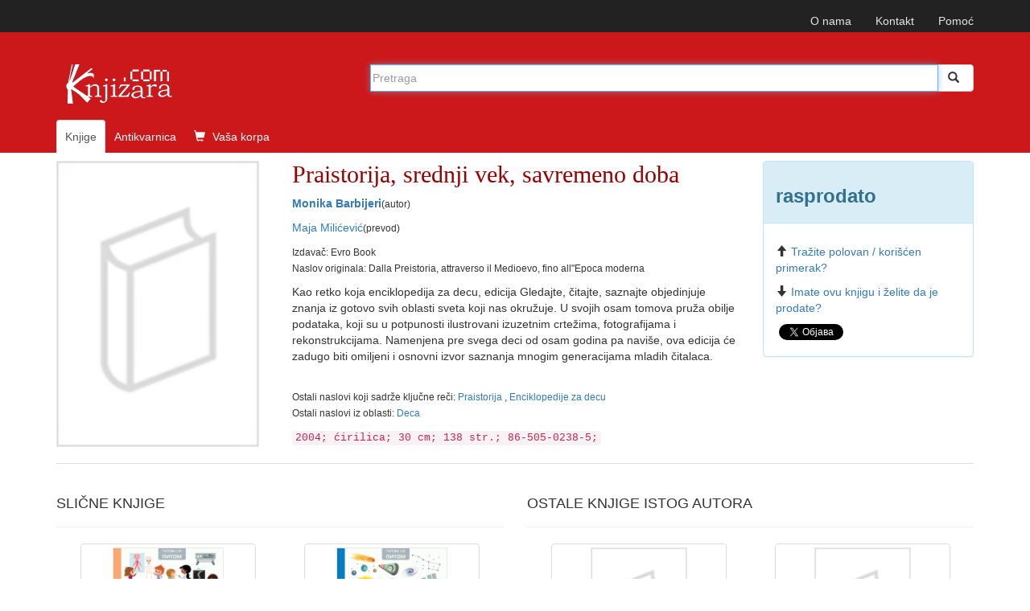

--- FILE ---
content_type: text/html; charset=UTF-8
request_url: https://www.knjizara.com/Praistorija-srednji-vek-savremeno-doba-Monika-Barbijeri-105832
body_size: 9256
content:
<!DOCTYPE html>
<html lang="sr">
<head>
    <meta charset="utf-8">
    <meta http-equiv="X-UA-Compatible" content="IE=edge">
    <meta name="viewport" content="width=device-width, initial-scale=1">
    <!-- 3 meta taga iznad *MORAJU* da ostanu prvi iza HEAD taga; sav ostali sadržaj *MORA* da ide iza ova tri META TAGA -->
    <title>Praistorija, srednji vek, savremeno doba : Monika Barbijeri</title>
    <meta name="description" content="Kao retko koja enciklopedija za decu, edicija Gledajte, čitajte, saznajte objedinjuje znanja iz gotovo svih oblasti sveta koji nas okružuje. U svoji ...">
    <meta name="keywords" content="Monika Barbijeri, Praistorija, srednji vek, savremeno doba, 86-505-0238-5,  Praistorija ,  Enciklopedije za decu , Deca knjiga, knjizara, antikvarnica, prodaja, strane knjige, naručivanje, ">
    <!-- FB, twitter -->
    <meta property="og:type" content="Website" />
    <meta property="og:site_name" content="Knjizara.com" />
    <meta property="og:url" content="https://www.knjizara.com/Praistorija-srednji-vek-savremeno-doba-Monika-Barbijeri-105832" />
    <meta property="og:title" content="Praistorija, srednji vek, savremeno doba : Monika Barbijeri" />
    <meta property="og:image" content="https://www.knjizara.com/slika/knjiga.jpg" />
    <meta property="og:image:width" content="250" />
    <meta property="og:image:height" content="354" />
    <meta property="og:description" content="Kao retko koja enciklopedija za decu, edicija Gledajte, čitajte, saznajte objedinjuje znanja iz gotovo svih oblasti sveta koji nas okružuje. U svoji ..." />
    <meta name="twitter:card" content="summary" />
    <meta name="twitter:site" content="@knjizaracom" />
    <meta name="twitter:image" content="https://www.knjizara.com/slika/knjiga.jpg" />
    <meta name="twitter:title" content="Praistorija, srednji vek, savremeno doba : Monika Barbijeri" />
    <link rel="shortcut icon" href="/img/favicon.ico">
    <link rel="icon" type="image/gif" href="/img/animated_favicon1.gif">
    <!-- Bootstrap -->
    <link rel="stylesheet" type="text/css" href="/css/plugins.css">
    <link rel="stylesheet" type="text/css" href="/css/custom.css">
    <link rel="stylesheet" href="https://maxcdn.bootstrapcdn.com/font-awesome/4.4.0/css/font-awesome.min.css">
    <!-- HTML5 shim and Respond.js for IE8 support of HTML5 elements and media queries -->
    <!-- WARNING: Respond.js doesn't work if you view the page via file:// -->
    <!--[if lt IE 9]>
    <script src="https://oss.maxcdn.com/html5shiv/3.7.2/html5shiv.min.js"></script>
    <script src="https://oss.maxcdn.com/respond/1.4.2/respond.min.js"></script>
    <![endif]-->
    <!-- jQuery (necessary for Bootstrap's JavaScript plugins) -->
    <!-- Include all compiled plugins (below), or include individual files as needed -->
    <script type="text/javascript" src="/js/plugins.js"></script>
    <script type="text/javascript" src="/js/custom.js"></script>
    <script src="https://www.google.com/recaptcha/api.js" async defer></script>
    <!-- Meta Pixel Code -->

    <script>

        !function(f,b,e,v,n,t,s)
        {if(f.fbq)return;n=f.fbq=function(){n.callMethod?
            n.callMethod.apply(n,arguments):n.queue.push(arguments)};
            if(!f._fbq)f._fbq=n;n.push=n;n.loaded=!0;n.version='2.0';
            n.queue=[];t=b.createElement(e);t.async=!0;
            t.src=v;s=b.getElementsByTagName(e)[0];
            s.parentNode.insertBefore(t,s)}(window, document,'script',
            'https://connect.facebook.net/en_US/fbevents.js');
        fbq('init', '723091786884836');
        fbq('track', 'PageView');
    </script>

    <noscript><img height="1" width="1" style="display:none"
                   src="https://www.facebook.com/tr?id=723091786884836&ev=PageView&noscript=1"
        /></noscript>

    <!-- End Meta Pixel Code -->
</head>
<body>
<!--<body>
-->
		


		<!-- Static navbar -->
		<nav class="navbar navbar-inverse navbar-static-top">
			<div class="container">


				<div id="navbar">
					<!-- Pomocni meni -->
					<ul class="nav navbar-nav navbar-right ">
						<li class="hidden-xs"><a href="/onama/">O nama</a></li>
						<li class="hidden-xs"><a href="mailto:info@knjizara.com">Kontakt</a></li>
						<li class="hidden-xs"><a href="/pomoc/">Pomoć</a></li>
						<li class="visible-xs"><a href="/korpa/"><span class="glyphicon glyphicon-shopping-cart icon-white"></span> Vaša korpa <span class="korpa-sta-ima" style="text-transform: lowercase; font-weight: lighter;"> </span></a></li>
					</ul>
				</div>


			</div>
		</nav>
				<!-- Header, logo, search -->
		<div class="jumbotron">

			<div class="container">


				<div class="row">
					<div class="col-xs-4 col-sm-4 col-md-4  hidden-xs">
						<span class="logo-knjizara"><img style="margin:0 10px 20px 0;" src="/images/red_logo.png" alt="knjizara.com" title="knjizara.com" /></span>
					</div>
					<div class="visible-xs col-xs-4">
						<img class="logo2" style="margin:0 10px 20px 0;" src="/images/logo-mali-beli-transparencija.png" alt="knjizara.com" title="knjizara.com" />
					</div>
										<div class="col-xs-8 col-md-8">
						<div style="display: none;" id="suggestions" class="suggestionsBox holder round-bottom border-regular">
							<div id="suggestionsList" class="suggestionList"> &nbsp; </div>
						</div>




						<form id="search" method="post" name="forma" action="/knjige/pretraga/" onsubmit="resubmit('knjige')">


						<div class="input-group">

								<input type="hidden" name="strana" value="knjige">
								<input type="hidden" id="pretraga-id">
								<input placeholder="Pretraga" type="text"  class="form-control" id="pretraga-input"  onkeyup="handleEvent(event, this.value);"  onblur="fade();" name="x_trazi" value="" autocomplete="off">
								<span class="input-group-btn"><button id="trazi" class="btn btn-default" type="submit"><span class="glyphicon glyphicon glyphicon-search"></span></button>
								</span>
						</div><!-- /input-group -->
						</form>

					</div>
									</div><!-- Row kraj -->

				<div class="row">
					<div class="col-md-8 col-xs-12">
						<ul class="nav nav-tabs naslovna-meni">
							<li class="active"><a href="/">Knjige</a></li>
							<!--<li><a href="/strane-knjige/">Strane knjige</a></li>-->
							<li><a href="/antikvarnica/">Antikvarnica</a></li>
							<li   class="hidden-xs"><a href="/korpa/"><span class="glyphicon glyphicon-shopping-cart icon-white"></span> Vaša korpa <span class="korpa-sta-ima" style="text-transform: lowercase; font-weight: lighter;"> </span></a></li>
						</ul>

					</div>
				</div><!-- Row kraj -->

			</div><!-- Container kraj -->


		</div><!-- Jumbotron kraj -->




<div id="fb-root"></div>
<script>(function(d, s, id) {
		var js, fjs = d.getElementsByTagName(s)[0];
		if (d.getElementById(id)) return;
		js = d.createElement(s); js.id = id;
		js.src = "//connect.facebook.net/en_US/sdk.js#xfbml=1&version=v2.4";
		fjs.parentNode.insertBefore(js, fjs);
	}(document, 'script', 'facebook-jssdk'));</script>

<!-- PRIKAZ KNJIGE -->
<!--modal U KORPU -mora da ima ispod buttona holder za modal -->
<div class="modal fade" id="myModa30" tabindex="-1" role="dialog" aria-labelledby="myModalLabel" aria-hidden="true">
</div>
<!--kraj modal U KORPU -->
<!--kupi telefonom modal-->
<div class="modal fade" id="myModa20" tabindex="-1" role="dialog" aria-labelledby="myModalLabel" aria-hidden="true">
	<div class="modal-dialog">
		<div class="modal-content">
			<div class="modal-header">
				<button type="button" class="close" data-dismiss="modal" aria-label="Close"><span aria-hidden="true">&times;</span></button>
				<div class="h4 modal-title" id="myModalLabel"> KUPOVINA PREKO TELEFONA</div>
			</div>
			<div class="modal-body">
				<ol>
					<li>Neophodno je da imate email adresu!
					<li>Pozovite broj 011/2630-102 ili skype:aleksandar.drakulic (radnim danima od 08-16 časova)</li>
					<li>Kažite koje knjige želite da kupite.</li>
					<li>Operater će sa Vama proći proceduru kupovine i na Vaš e-mail poslati sliku popunjene uplatnice prema kojoj možete izvršiti uplatu ili predračun za knjige koje želite da kupite i poslati na Vašu e-mail adresu.</li>
					<li>Kada izvršite uplatu prema uputstvu za plaćanje iz email-a obavestićemo vas da je uplata prispela. Od tog trenutka vrši se priprema vaše pošiljke koja će vam biti poslata u navedenom roku (informacije o vremenu pripreme i slanja možete dobiti od našeg operatera). Celokupan iznos se plaća unapred, a prilikom preuzimanja narudžbine ne plaćate ništa.</li>
				</ol>


			</div>
			<div class="modal-footer">
				<button type="button" class="btn btn-default" data-dismiss="modal">Zatvori</button></div>
		</div>
	</div>
</div>
<!--Kraj kupi telefonom modal-->
<div class="container">
	<div class="row hidden-xs">

		<!--  PRIKAZ NA SVIM UREĐAJIMA OSIM TELEFONA -->

		<!--  BOX 1 -->
		<div class="col-lg-3 col-sm-4 col-md-3">
			<img src="/slika/knjiga.jpg" alt="Praistorija, srednji vek, savremeno doba" title="Praistorija, srednji vek, savremeno doba">
		</div>
		<!--  BOX 1 KRAJ -->
		<!--  BOX 2 -->
		<div class="col-lg-6 col-sm-5 col-md-6 naslov-knjiga">
			<h1 class="naslov-knjiga">Praistorija, srednji vek, savremeno doba</h1>
            <div class="h3 podnaslov-knjiga"></div>
			<p><strong><A HREF="/Monika-Barbijeri-o23437">Monika Barbijeri</A></strong><small>(autor)</small></p>			<p><A HREF="/Maja-Milicevic-o16180">Maja Milićević</A><small>(prevod)</small></p>			<p><small>Izdavač: Evro Book<br> Naslov originala: Dalla Preistoria, attraverso il Medioevo, fino all&quot;Epoca moderna</small></p>
							<p>Kao retko koja enciklopedija za decu, edicija Gledajte, čitajte, saznajte objedinjuje znanja iz gotovo svih oblasti sveta koji nas okružuje. U svojih osam tomova pruža obilje podataka, koji su u potpunosti ilustrovani izuzetnim crtežima, fotografijama i rekonstrukcijama. Namenjena pre svega deci od osam godina pa naviše, ova edicija će zadugo biti omiljeni i osnovni izvor saznanja mnogim generacijama mladih čitalaca.</p>
			<br>
			<p>
				<small>
					Ostali naslovi koji sadrže ključne reči:  <a href="/Praistorija-kljucnarec60848" >Praistorija </a>,  <a href="/Enciklopedije-za-decu-kljucnarec60849" >Enciklopedije za decu </a><br>Ostali naslovi iz oblasti: <a href="/Deca-k34" >Deca </a>				</small>
			</p>

			<code>
				2004; ćirilica; 30 cm; 138 str.; 86-505-0238-5; 			</code>
		</div>
		<!--  BOX 2 KRAJ -->

		
		<!--  BOX 3 -->
		<div class="col-lg-3 col-sm-3 col-md-3">
			<div class="panel panel-info">
				<div class="panel-heading"><h2 class="knjiga_cena">rasprodato</h2></div>
				<div class="panel-body">
					<p>
																	</p>
					<!--button U KORPU -->
					
					<p><span class="glyphicon glyphicon-arrow-up icon-orange"></span><a href="/trazim/Monika/Barbijeri/0/Praistorija%2C+srednji+vek%2C+savremeno+doba">Tražite polovan / korišćen primerak?</a></p>
					<p><span class="glyphicon glyphicon-arrow-down icon-green"></span><a href="/nudim/Monika/Barbijeri/0/Praistorija%2C+srednji+vek%2C+savremeno+doba">Imate ovu knjigu i želite da je prodate?</a></p>
					<!--facebook share-->
					<div class="fb-share-button" data-href="http://www.knjizara.com/Praistorija-srednji-vek-savremeno-doba-Monika-Barbijeri-105832" data-layout="button"></div>
					<!--end facebook share-->
					<!--twitter share-->
					<a href="https://twitter.com/share" class="twitter-share-button" data-count="none">Tweet</a>
					<script>!function(d,s,id){var js,fjs=d.getElementsByTagName(s)[0],p=/^http:/.test(d.location)?'http':'https';if(!d.getElementById(id)){js=d.createElement(s);js.id=id;js.src=p+'://platform.twitter.com/widgets.js';fjs.parentNode.insertBefore(js,fjs);}}(document, 'script', 'twitter-wjs');</script>
					<!--end twitter share-->

				</div>
			</div>
		</div>
		<!--  BOX 3 KRAJ -->
	</div>




	<!--  PRIKAZ NA TELEFONU -->
	<div class="row visible-xs">
		<!--  BOX 1 -->

		<div class="col-xs-12 naslov-knjiga">
			<div class="h3 naslov-knjiga">Praistorija, srednji vek, savremeno doba</div>
			<div class="h5 podnaslov-knjiga"></div>
			<p><strong><A HREF="/Monika-Barbijeri-o23437">Monika Barbijeri</A></strong> <small>(autor)</small></p>
		</div>

		<!--  BOX 1 KRAJ -->

		<!--  BOX 2 -->
		<div class="col-xs-2">
		</div>
		<div class="col-xs-7  ">
			<img src="/slika/knjiga.jpg" alt="Praistorija, srednji vek, savremeno doba" title="Praistorija, srednji vek, savremeno doba">
			<div class="h3"> rasprodato</div>
			<div class="h4"><del></del></div>
					</div>
		<div class="col-xs-3">
		</div>
		<div class="col-xs-12">
						<p>Kao retko koja enciklopedija za decu, edicija Gledajte, čitajte, saznajte objedinjuje znanja iz gotovo svih oblasti sveta koji nas okružuje. U svojih osam tomova pruža obilje podataka, koji su u potpunosti ilustrovani izuzetnim crtežima, fotografijama i rekonstrukcijama. Namenjena pre svega deci od osam godina pa naviše, ova edicija će zadugo biti omiljeni i osnovni izvor saznanja mnogim generacijama mladih čitalaca.</p>
			<p>
				<small>
					Ostali naslovi koji sadrže ključne reči:  <a href="/Praistorija-kljucnarec60848" >Praistorija </a>,  <a href="/Enciklopedije-za-decu-kljucnarec60849" >Enciklopedije za decu </a><br>Ostali naslovi iz oblasti: <a href="/Deca-k34" >Deca </a>				</small>
			</p>
			<code>Izdavač: Evro Book; 2004; ćirilica; 30 cm; 138 str.; 86-505-0238-5; </code>
		</div>

		<!--  BOX 2 KRAJ -->

	</div>


</div> <!--  PRIKAZ KNJIGE KRAJ -->
<br>




<!--  TABOVI -->
<div class="container hidden-xs">
	<div role="tabpanel" id="tabovi">

		<div><!-- TABOVI -->

			<!-- Nav tabs -->
			<ul class="nav nav-tabs" role="tablist">
							</ul>

			<!-- Tab panes -->
			<div class="tab-content">
							</div>

		</div>

	</div>
</div>
<!--  TABOVI KRAJ-->


<!--  SLAJDERI I TOP LISTA -->

<div class="container"><!--  KONTERJNER ZA SVA TRI DIVa - SLAJDER 1, SLAJER 2, TOP LISTA -->
	<div class="row"><!--  ROW ZA SVA TRI DIVa - SLAJDER 1, SLAJER 2, TOP LISTA -->

		<!--owl slider SLICNE-->
		<div class="col-xs-12 col-sm-6 ">

			<div class="page-header">
				<div class="h3 title">SLIČNE KNJIGE</div>
			</div>
			<div id="owl-demo2" class="owl-carousel">


				
		<!-- jedna knjiga -->
		<div class="item col-xs-12">
			<div class="fff">
				<div class="col-xs-6 col-md-12 col-sm-12 col-lg-12">
					<div class="thumbnail">
						<a href="/Ljudsko-telo-Stefani-Ledi-163084"><img alt="Ljudsko telo"  title="Ljudsko telo" src="/slika/Ljudsko-telo-84246.jpg" class="slider-img"></a></div>
					<!--button U KORPU -->
					<button type="button" class="btn btn-primary" onclick="javascript: dodaj_u_korpu('163084')"><span class="glyphicon glyphicon-shopping-cart icon-white"></span> U korpu</button>
					<!-- kraj button U KORPU -->
				</div>
				<div class="caption col-xs-6 col-md-12 col-sm-12 col-lg-12">

					<p><div class="h4 naslovi"><a href="/Ljudsko-telo-Stefani-Ledi-163084">Ljudsko telo</a></div></p>
					<p><A HREF="/Stefani-Ledi-o52658">Stefani Ledi</A></p>
					<p>1090  din</p>
								<p><del>1090  din</del></p>
				</div>
			</div>
		</div>
		<!-- jedna knjiga kraj-->
		<!-- jedna knjiga -->
		<div class="item col-xs-12">
			<div class="fff">
				<div class="col-xs-6 col-md-12 col-sm-12 col-lg-12">
					<div class="thumbnail">
						<a href="/Nebo-i-svemir-Virzini-Lubije-163085"><img alt="Nebo i svemir"  title="Nebo i svemir" src="/slika/Nebo-i-svemir-84247.jpg" class="slider-img"></a></div>
					<!--button U KORPU -->
					<button type="button" class="btn btn-primary" onclick="javascript: dodaj_u_korpu('163085')"><span class="glyphicon glyphicon-shopping-cart icon-white"></span> U korpu</button>
					<!-- kraj button U KORPU -->
				</div>
				<div class="caption col-xs-6 col-md-12 col-sm-12 col-lg-12">

					<p><div class="h4 naslovi"><a href="/Nebo-i-svemir-Virzini-Lubije-163085">Nebo i svemir</a></div></p>
					<p><A HREF="/Virzini-Lubije-o52659">Viržini Lubije</A></p>
					<p>1390  din</p>
								<p><del>1390  din</del></p>
				</div>
			</div>
		</div>
		<!-- jedna knjiga kraj-->
		<!-- jedna knjiga -->
		<div class="item col-xs-12">
			<div class="fff">
				<div class="col-xs-6 col-md-12 col-sm-12 col-lg-12">
					<div class="thumbnail">
						<a href="/Koliko-pega-ima-gepard-Stiv-Martin-161568"><img alt="Koliko pega ima gepard?"  title="Koliko pega ima gepard?" src="/slika/Koliko-pega-ima-gepard-83596.jpg" class="slider-img"></a></div>
				</div>
				<div class="caption col-xs-6 col-md-12 col-sm-12 col-lg-12">

					<p><div class="h4 naslovi"><a href="/Koliko-pega-ima-gepard-Stiv-Martin-161568">Koliko pega ima gepard?</a></div></p>
					<p><A HREF="/Stiv-Martin-o9282">Stiv Martin</A></p>
					<p>Nema na stanju</p>
								<p><del></del></p>
				</div>
			</div>
		</div>
		<!-- jedna knjiga kraj-->
		<!-- jedna knjiga -->
		<div class="item col-xs-12">
			<div class="fff">
				<div class="col-xs-6 col-md-12 col-sm-12 col-lg-12">
					<div class="thumbnail">
						<a href="/Decja-enciklopedija-Svemir-Sara-Krudos-165996"><img alt="Dečja enciklopedija: Svemir"  title="Dečja enciklopedija: Svemir" src="/slika/Decja-enciklopedija-Svemir-88726.jpg" class="slider-img"></a></div>
				</div>
				<div class="caption col-xs-6 col-md-12 col-sm-12 col-lg-12">

					<p><div class="h4 naslovi"><a href="/Decja-enciklopedija-Svemir-Sara-Krudos-165996">Dečja enciklopedija: Svemir</a></div></p>
					<p><A HREF="/Sara-Krudos-o53757">Sara Krudos</A></p>
					<p>Nema na stanju</p>
								<p><del></del></p>
				</div>
			</div>
		</div>
		<!-- jedna knjiga kraj-->
		<!-- jedna knjiga -->
		<div class="item col-xs-12">
			<div class="fff">
				<div class="col-xs-6 col-md-12 col-sm-12 col-lg-12">
					<div class="thumbnail">
						<a href="/Knjiga-prijateljstva-Amir-Purpezesk-165997"><img alt="Knjiga prijateljstva"  title="Knjiga prijateljstva" src="/slika/Knjiga-prijateljstva-88176.jpg" class="slider-img"></a></div>
					<!--button U KORPU -->
					<button type="button" class="btn btn-primary" onclick="javascript: dodaj_u_korpu('165997')"><span class="glyphicon glyphicon-shopping-cart icon-white"></span> U korpu</button>
					<!-- kraj button U KORPU -->
				</div>
				<div class="caption col-xs-6 col-md-12 col-sm-12 col-lg-12">

					<p><div class="h4 naslovi"><a href="/Knjiga-prijateljstva-Amir-Purpezesk-165997">Knjiga prijateljstva</a></div></p>
					<p><A HREF="/Amir-Purpezesk-o53758">Amir Purpezešk</A></p>
					<p>900  din</p>
								<p><del>1000  din</del></p>
				</div>
			</div>
		</div>
		<!-- jedna knjiga kraj-->
		<!-- jedna knjiga -->
		<div class="item col-xs-12">
			<div class="fff">
				<div class="col-xs-6 col-md-12 col-sm-12 col-lg-12">
					<div class="thumbnail">
						<a href="/Britanika-Enciklopedija-infografika-171714"><img alt="Britanika: Enciklopedija infografika"  title="Britanika: Enciklopedija infografika" src="/slika/Britanika-Enciklopedija-infografika-94564.jpg" class="slider-img"></a></div>
				</div>
				<div class="caption col-xs-6 col-md-12 col-sm-12 col-lg-12">

					<p><div class="h4 naslovi"><a href="/Britanika-Enciklopedija-infografika-171714">Britanika: Enciklopedija infografika</a></div></p>
					<p></p>
					<p>Nema na stanju</p>
								<p><del></del></p>
				</div>
			</div>
		</div>
		<!-- jedna knjiga kraj-->
		<!-- jedna knjiga -->
		<div class="item col-xs-12">
			<div class="fff">
				<div class="col-xs-6 col-md-12 col-sm-12 col-lg-12">
					<div class="thumbnail">
						<a href="/Da-li-su-pecinski-ljudi-prali-zube-En-Runi-Luk-Segen-Magi-165435"><img alt="Da li su pećinski ljudi prali zube?"  title="Da li su pećinski ljudi prali zube?" src="/slika/Da-li-su-pecinski-ljudi-prali-zube-89404.jpg" class="slider-img"></a></div>
					<!--button U KORPU -->
					<button type="button" class="btn btn-primary" onclick="javascript: dodaj_u_korpu('165435')"><span class="glyphicon glyphicon-shopping-cart icon-white"></span> U korpu</button>
					<!-- kraj button U KORPU -->
				</div>
				<div class="caption col-xs-6 col-md-12 col-sm-12 col-lg-12">

					<p><div class="h4 naslovi"><a href="/Da-li-su-pecinski-ljudi-prali-zube-En-Runi-Luk-Segen-Magi-165435">Da li su pećinski ljudi prali zube?</a></div></p>
					<p><A HREF="/En-Runi-o53540">En Runi</A>, <A HREF="/Luk-Segen-Magi-o53541">Luk Segen - Magi</A></p>
					<p>690  din</p>
								<p><del>690  din</del></p>
				</div>
			</div>
		</div>
		<!-- jedna knjiga kraj-->
		<!-- jedna knjiga -->
		<div class="item col-xs-12">
			<div class="fff">
				<div class="col-xs-6 col-md-12 col-sm-12 col-lg-12">
					<div class="thumbnail">
						<a href="/Slikovna-enciklopedija-Priroda-Mari-Kristin-Lemajer-Emili-Bomon-166021"><img alt="Slikovna enciklopedija. Priroda"  title="Slikovna enciklopedija. Priroda" src="/slika/Slikovna-enciklopedija-Priroda-87847.jpg" class="slider-img"></a></div>
				</div>
				<div class="caption col-xs-6 col-md-12 col-sm-12 col-lg-12">

					<p><div class="h4 naslovi"><a href="/Slikovna-enciklopedija-Priroda-Mari-Kristin-Lemajer-Emili-Bomon-166021">Slikovna enciklopedija. Priroda</a></div></p>
					<p><A HREF="/Mari-Kristin-Lemajer-o15026">Mari-Kristin Lemajer</A>, <A HREF="/Emili-Bomon-o15883">Emili Bomon</A></p>
					<p>Nema na stanju</p>
								<p><del></del></p>
				</div>
			</div>
		</div>
		<!-- jedna knjiga kraj-->
		<!-- jedna knjiga -->
		<div class="item col-xs-12">
			<div class="fff">
				<div class="col-xs-6 col-md-12 col-sm-12 col-lg-12">
					<div class="thumbnail">
						<a href="/Slikovna-enciklopedija-Kako-je-to-moguce-164363"><img alt="Slikovna enciklopedija: Kako je to moguće?"  title="Slikovna enciklopedija: Kako je to moguće?" src="/slika/Slikovna-enciklopedija-Kako-je-to-moguce-86076.jpg" class="slider-img"></a></div>
				</div>
				<div class="caption col-xs-6 col-md-12 col-sm-12 col-lg-12">

					<p><div class="h4 naslovi"><a href="/Slikovna-enciklopedija-Kako-je-to-moguce-164363">Slikovna enciklopedija: Kako je to moguće?</a></div></p>
					<p></p>
					<p>Nema na stanju</p>
								<p><del></del></p>
				</div>
			</div>
		</div>
		<!-- jedna knjiga kraj-->
		<!-- jedna knjiga -->
		<div class="item col-xs-12">
			<div class="fff">
				<div class="col-xs-6 col-md-12 col-sm-12 col-lg-12">
					<div class="thumbnail">
						<a href="/Enciklopedija-svakodnevnih-stvari-Stepanka-Sekaninova-165742"><img alt="Enciklopedija svakodnevnih stvari"  title="Enciklopedija svakodnevnih stvari" src="/slika/Enciklopedija-svakodnevnih-stvari-87573.jpg" class="slider-img"></a></div>
					<!--button U KORPU -->
					<button type="button" class="btn btn-primary" onclick="javascript: dodaj_u_korpu('165742')"><span class="glyphicon glyphicon-shopping-cart icon-white"></span> U korpu</button>
					<!-- kraj button U KORPU -->
				</div>
				<div class="caption col-xs-6 col-md-12 col-sm-12 col-lg-12">

					<p><div class="h4 naslovi"><a href="/Enciklopedija-svakodnevnih-stvari-Stepanka-Sekaninova-165742">Enciklopedija svakodnevnih stvari</a></div></p>
					<p><A HREF="/Stepanka-Sekaninova-o51927">Štepanka Sekaninova</A></p>
					<p>1259  din</p>
								<p><del>1399  din</del></p>
				</div>
			</div>
		</div>
		<!-- jedna knjiga kraj-->
		<!-- jedna knjiga -->
		<div class="item col-xs-12">
			<div class="fff">
				<div class="col-xs-6 col-md-12 col-sm-12 col-lg-12">
					<div class="thumbnail">
						<a href="/Sapijens-razgovara-sa-neandertalcem-Huan-Hoze-Miljas-Huan-Luis-Arsuaga-162417"><img alt="Sapijens razgovara sa neandertalcem"  title="Sapijens razgovara sa neandertalcem" src="/slika/Sapijens-razgovara-sa-neandertalcem-83672.jpg" class="slider-img"></a></div>
					<!--button U KORPU -->
					<button type="button" class="btn btn-primary" onclick="javascript: dodaj_u_korpu('162417')"><span class="glyphicon glyphicon-shopping-cart icon-white"></span> U korpu</button>
					<!-- kraj button U KORPU -->
				</div>
				<div class="caption col-xs-6 col-md-12 col-sm-12 col-lg-12">

					<p><div class="h4 naslovi"><a href="/Sapijens-razgovara-sa-neandertalcem-Huan-Hoze-Miljas-Huan-Luis-Arsuaga-162417">Sapijens razgovara sa neandertalcem</a></div></p>
					<p><A HREF="/Huan-Hoze-Miljas-o30198">Huan Hoze Miljas</A>, <A HREF="/Huan-Luis-Arsuaga-o52336">Huan Luis Arsuaga</A></p>
					<p>629  din</p>
								<p><del>699  din</del></p>
				</div>
			</div>
		</div>
		<!-- jedna knjiga kraj-->
		<!-- jedna knjiga -->
		<div class="item col-xs-12">
			<div class="fff">
				<div class="col-xs-6 col-md-12 col-sm-12 col-lg-12">
					<div class="thumbnail">
						<a href="/Moja-prva-slikovna-enciklopedija-Svemir-Lorin-Buisu-170835"><img alt="Moja prva slikovna enciklopedija - Svemir"  title="Moja prva slikovna enciklopedija - Svemir" src="/slika/Moja-prva-slikovna-enciklopedija-Svemir-93604.jpg" class="slider-img"></a></div>
				</div>
				<div class="caption col-xs-6 col-md-12 col-sm-12 col-lg-12">

					<p><div class="h4 naslovi"><a href="/Moja-prva-slikovna-enciklopedija-Svemir-Lorin-Buisu-170835">Moja prva slikovna enciklopedija - Svemir</a></div></p>
					<p><A HREF="/Lorin-Buisu-o55789">Lorin Buisu</A></p>
					<p>Nema na stanju</p>
								<p><del></del></p>
				</div>
			</div>
		</div>
		<!-- jedna knjiga kraj-->
		<!-- jedna knjiga -->
		<div class="item col-xs-12">
			<div class="fff">
				<div class="col-xs-6 col-md-12 col-sm-12 col-lg-12">
					<div class="thumbnail">
						<a href="/Britanika-nova-enciklopedija-za-decu-170115"><img alt="Britanika - nova enciklopedija za decu"  title="Britanika - nova enciklopedija za decu" src="/slika/Britanika-nova-enciklopedija-za-decu-92858.jpg" class="slider-img"></a></div>
				</div>
				<div class="caption col-xs-6 col-md-12 col-sm-12 col-lg-12">

					<p><div class="h4 naslovi"><a href="/Britanika-nova-enciklopedija-za-decu-170115">Britanika - nova enciklopedija za decu</a></div></p>
					<p></p>
					<p>Nema na stanju</p>
								<p><del></del></p>
				</div>
			</div>
		</div>
		<!-- jedna knjiga kraj-->
		<!-- jedna knjiga -->
		<div class="item col-xs-12">
			<div class="fff">
				<div class="col-xs-6 col-md-12 col-sm-12 col-lg-12">
					<div class="thumbnail">
						<a href="/Mapamundi-sve-sto-mozemo-da-saznamo-iz-karte-sveta-Rakel-Martin-168559"><img alt="Mapamundi - sve sto možemo da saznamo iz karte sveta"  title="Mapamundi - sve sto možemo da saznamo iz karte sveta" src="/slika/Mapamundi-sve-sto-mozemo-da-saznamo-iz-karte-sveta-91088.jpg" class="slider-img"></a></div>
					<!--button U KORPU -->
					<button type="button" class="btn btn-primary" onclick="javascript: dodaj_u_korpu('168559')"><span class="glyphicon glyphicon-shopping-cart icon-white"></span> U korpu</button>
					<!-- kraj button U KORPU -->
				</div>
				<div class="caption col-xs-6 col-md-12 col-sm-12 col-lg-12">

					<p><div class="h4 naslovi"><a href="/Mapamundi-sve-sto-mozemo-da-saznamo-iz-karte-sveta-Rakel-Martin-168559">Mapamundi - sve sto možemo da saznamo iz karte sveta</a></div></p>
					<p><A HREF="/Rakel-Martin-o54899">Rakel Martin</A></p>
					<p>1990  din</p>
								<p><del>1990  din</del></p>
				</div>
			</div>
		</div>
		<!-- jedna knjiga kraj-->
		<!-- jedna knjiga -->
		<div class="item col-xs-12">
			<div class="fff">
				<div class="col-xs-6 col-md-12 col-sm-12 col-lg-12">
					<div class="thumbnail">
						<a href="/Larousse-500-pitanja-i-odgovora-grupa-autora-168388"><img alt="Larousse 500 pitanja i odgovora"  title="Larousse 500 pitanja i odgovora" src="/slika/Larousse-500-pitanja-i-odgovora-90865.jpg" class="slider-img"></a></div>
				</div>
				<div class="caption col-xs-6 col-md-12 col-sm-12 col-lg-12">

					<p><div class="h4 naslovi"><a href="/Larousse-500-pitanja-i-odgovora-grupa-autora-168388">Larousse 500 pitanja i odgovora</a></div></p>
					<p><A HREF="/grupa-autora-o56">grupa autora</A></p>
					<p>Nema na stanju</p>
								<p><del></del></p>
				</div>
			</div>
		</div>
		<!-- jedna knjiga kraj-->
		<!-- jedna knjiga -->
		<div class="item col-xs-12">
			<div class="fff">
				<div class="col-xs-6 col-md-12 col-sm-12 col-lg-12">
					<div class="thumbnail">
						<a href="/Ko-smo-i-kako-smo-ovde-stigli-Dejvid-Rajh-161068"><img alt="Ko smo i kako smo ovde stigli"  title="Ko smo i kako smo ovde stigli" src="/slika/Ko-smo-i-kako-smo-ovde-stigli-81879.jpg" class="slider-img"></a></div>
					<!--button U KORPU -->
					<button type="button" class="btn btn-primary" onclick="javascript: dodaj_u_korpu('161068')"><span class="glyphicon glyphicon-shopping-cart icon-white"></span> U korpu</button>
					<!-- kraj button U KORPU -->
				</div>
				<div class="caption col-xs-6 col-md-12 col-sm-12 col-lg-12">

					<p><div class="h4 naslovi"><a href="/Ko-smo-i-kako-smo-ovde-stigli-Dejvid-Rajh-161068">Ko smo i kako smo ovde stigli</a></div></p>
					<p><A HREF="/Dejvid-Rajh-o51793">Dejvid Rajh</A></p>
					<p>2475  din</p>
								<p><del>2750  din</del></p>
				</div>
			</div>
		</div>
		<!-- jedna knjiga kraj-->
		<!-- jedna knjiga -->
		<div class="item col-xs-12">
			<div class="fff">
				<div class="col-xs-6 col-md-12 col-sm-12 col-lg-12">
					<div class="thumbnail">
						<a href="/Opsta-enciklopedija-postanite-genije-Klajv-Giford-Piter-Krisp-Andrea-Mils-161700"><img alt="Opšta enciklopedija : postanite genije!"  title="Opšta enciklopedija : postanite genije!" src="/slika/Opsta-enciklopedija-postanite-genije-82615.jpg" class="slider-img"></a></div>
				</div>
				<div class="caption col-xs-6 col-md-12 col-sm-12 col-lg-12">

					<p><div class="h4 naslovi"><a href="/Opsta-enciklopedija-postanite-genije-Klajv-Giford-Piter-Krisp-Andrea-Mils-161700">Opšta enciklopedija : postanite genije!</a></div></p>
					<p><A HREF="/Klajv-Giford-o21073">Klajv Giford</A>, <A HREF="/Piter-Krisp-o32164">Piter Krisp</A>, <A HREF="/Andrea-Mils-o44638">Andrea Mils</A></p>
					<p>Nema na stanju</p>
								<p><del></del></p>
				</div>
			</div>
		</div>
		<!-- jedna knjiga kraj-->
		<!-- jedna knjiga -->
		<div class="item col-xs-12">
			<div class="fff">
				<div class="col-xs-6 col-md-12 col-sm-12 col-lg-12">
					<div class="thumbnail">
						<a href="/Slikovna-enciklopedija-Mitologija-Emili-Bomon-Zak-Delaros-171625"><img alt="Slikovna enciklopedija: Mitologija"  title="Slikovna enciklopedija: Mitologija" src="/slika/Slikovna-enciklopedija-Mitologija-94459.jpg" class="slider-img"></a></div>
				</div>
				<div class="caption col-xs-6 col-md-12 col-sm-12 col-lg-12">

					<p><div class="h4 naslovi"><a href="/Slikovna-enciklopedija-Mitologija-Emili-Bomon-Zak-Delaros-171625">Slikovna enciklopedija: Mitologija</a></div></p>
					<p><A HREF="/Emili-Bomon-o15883">Emili Bomon</A>, <A HREF="/Zak-Delaros-o27031">Žak Delaroš</A></p>
					<p>Nema na stanju</p>
								<p><del></del></p>
				</div>
			</div>
		</div>
		<!-- jedna knjiga kraj-->
		<!-- jedna knjiga -->
		<div class="item col-xs-12">
			<div class="fff">
				<div class="col-xs-6 col-md-12 col-sm-12 col-lg-12">
					<div class="thumbnail">
						<a href="/Knjiga-o-svemu-grupa-autora-168573"><img alt="Knjiga o svemu"  title="Knjiga o svemu" src="/slika/Knjiga-o-svemu-91112.jpg" class="slider-img"></a></div>
				</div>
				<div class="caption col-xs-6 col-md-12 col-sm-12 col-lg-12">

					<p><div class="h4 naslovi"><a href="/Knjiga-o-svemu-grupa-autora-168573">Knjiga o svemu</a></div></p>
					<p><A HREF="/grupa-autora-o56">grupa autora</A></p>
					<p>Nema na stanju</p>
								<p><del></del></p>
				</div>
			</div>
		</div>
		<!-- jedna knjiga kraj-->
		<!-- jedna knjiga -->
		<div class="item col-xs-12">
			<div class="fff">
				<div class="col-xs-6 col-md-12 col-sm-12 col-lg-12">
					<div class="thumbnail">
						<a href="/Velika-enciklopedija-pitanja-i-odgovora-169141"><img alt="Velika enciklopedija pitanja i odgovora"  title="Velika enciklopedija pitanja i odgovora" src="/slika/Velika-enciklopedija-pitanja-i-odgovora-91793.jpg" class="slider-img"></a></div>
				</div>
				<div class="caption col-xs-6 col-md-12 col-sm-12 col-lg-12">

					<p><div class="h4 naslovi"><a href="/Velika-enciklopedija-pitanja-i-odgovora-169141">Velika enciklopedija pitanja i odgovora</a></div></p>
					<p></p>
					<p>Nema na stanju</p>
								<p><del></del></p>
				</div>
			</div>
		</div>
		<!-- jedna knjiga kraj-->			</div>
		</div>
		<!--  SLAJDER KRAJ -->

		<!--KRAJ owl slider SLICNE-->

	<!--owl slider OSTALE KNJIGE-->
	<div class="col-xs-12 col-sm-6 ">

			
		<div class="page-header">
			<div class="h3 title">OSTALE KNJIGE ISTOG AUTORA</div>
		</div>

		<div id="owl-demo3" class="owl-carousel">


				<div class="item col-xs-12">
							<div class="fff">
								<div class="col-xs-6 col-md-12 col-sm-12 col-lg-12">
								<div class="thumbnail"><a href="/Umetnost-muzika-zabava-Monika-Barbijeri-110042"><img alt="Umetnost, muzika, zabava"  title="Umetnost, muzika, zabava" src="/slika/knjiga.jpg" class="slider-img"></a></div>
								</div>
								<div class="caption col-xs-6 col-md-12 col-sm-12 col-lg-12">
	<p><div class="h4 naslovi"><a href="/Umetnost-muzika-zabava-Monika-Barbijeri-110042">Umetnost, muzika, zabava</a></div></p>
					<p><A HREF="/Monika-Barbijeri-o23437">Monika Barbijeri</A></p>
					<p>Nema na stanju</p>
					<p><del></del></p>


								</div>
                            </div>
                        </div>

				
				<div class="item col-xs-12">
							<div class="fff">
								<div class="col-xs-6 col-md-12 col-sm-12 col-lg-12">
								<div class="thumbnail"><a href="/Geografija-narodi-ekologija-Monika-Barbijeri-108781"><img alt="Geografija, narodi, ekologija"  title="Geografija, narodi, ekologija" src="/slika/knjiga.jpg" class="slider-img"></a></div>
								</div>
								<div class="caption col-xs-6 col-md-12 col-sm-12 col-lg-12">
	<p><div class="h4 naslovi"><a href="/Geografija-narodi-ekologija-Monika-Barbijeri-108781">Geografija, narodi, ekologija</a></div></p>
					<p><A HREF="/Monika-Barbijeri-o23437">Monika Barbijeri</A></p>
					<p>Nema na stanju</p>
					<p><del></del></p>


								</div>
                            </div>
                        </div>

				
				<div class="item col-xs-12">
							<div class="fff">
								<div class="col-xs-6 col-md-12 col-sm-12 col-lg-12">
								<div class="thumbnail"><a href="/Zivotinje-stanista-ponasanje-Monika-Barbijeri-107194"><img alt="Životinje, staništa, ponašanje"  title="Životinje, staništa, ponašanje" src="/slika/knjiga.jpg" class="slider-img"></a></div>
								</div>
								<div class="caption col-xs-6 col-md-12 col-sm-12 col-lg-12">
	<p><div class="h4 naslovi"><a href="/Zivotinje-stanista-ponasanje-Monika-Barbijeri-107194">Životinje, staništa, ponašanje</a></div></p>
					<p><A HREF="/Monika-Barbijeri-o23437">Monika Barbijeri</A></p>
					<p>Nema na stanju</p>
					<p><del></del></p>


								</div>
                            </div>
                        </div>

				
				<div class="item col-xs-12">
							<div class="fff">
								<div class="col-xs-6 col-md-12 col-sm-12 col-lg-12">
								<div class="thumbnail"><a href="/Vazduh-zemlja-voda-Monika-Barbijeri-102202"><img alt="Vazduh, zemlja, voda"  title="Vazduh, zemlja, voda" src="/slika/knjiga.jpg" class="slider-img"></a></div>
								</div>
								<div class="caption col-xs-6 col-md-12 col-sm-12 col-lg-12">
	<p><div class="h4 naslovi"><a href="/Vazduh-zemlja-voda-Monika-Barbijeri-102202">Vazduh, zemlja, voda</a></div></p>
					<p><A HREF="/Monika-Barbijeri-o23437">Monika Barbijeri</A></p>
					<p>Nema na stanju</p>
					<p><del></del></p>


								</div>
                            </div>
                        </div>

						</div>
	</div>


	<!--KRAJ owl slider OSTALE KNIGE-->



</div> <!-- KRAJ ROW -->

</div><!-- /.container KRAJ -->
		
		


<div class="container" id="intesa">
	<nav class="navbar navbar-default">
	<ul class="nav navbar-nav hidden-xs">
		<li><a href="javascript: return false;"> <img alt="visa" src="/images/visa.png"></a></li>
		<li><a href="javascript: return false;"> <img alt="maestro" src="/images/maestro.png"></a></li>
		<li><a href="javascript: return false;"> <img alt="mastercard" src="/images/mastercard.png"></a></li>
		<li>
			<a target="_blank" href="http://www.bancaintesabeograd.com"><img src="/kupovina/bancaintesa_logo.gif" alt="banca intesa"  title="banca intesa"></a>
		</li>
	</ul>

	</nav>
</div>

<div class="container" id="oblasti"><!-- OBLASTI -->
		<div class="page-header">
        <div class="h4">OBLASTI</div>
		</div>


			<div class="col-sm-6 col-xs-6">
			<div class="col-sm-4 col-xs-12 oblast">
			<a href="/Arheologija-k125">Arheologija</a><br />
			<a href="/Arhitektura-k53">Arhitektura</a><br />
			<a href="/Deca-k34">Deca</a><br />
			<a href="">Ekonomija</a><br />
			<a href="/Enciklopedije-k678">Enciklopedije</a><br />
			<a href="/Film-k61">Film</a><br />
			<a href="/Filologija-i-lingvistika-k103">Filologija i lingvistika</a><br />
			<a href="/Filozofija-k15">Filozofija</a>
			</div>

			<div class="col-sm-4 col-xs-12 oblast">
			<a href="/Fotografija-k60">Fotografija</a><br />
			<a href="/Geografija-k124">Geografija</a><br />
			<a href="/Gradevinarstvo-k85">Građevinarstvo</a><br />
			<a href="/Istorija-k123">Istorija</a><br />
			<a href="/Istorija-i-teorija-knjizevnosti-k105">Istorija i teorija književnosti</a><br />
			<a href="/Istorija-umetnosti-k52">Istorija umetnosti</a><br />
			<a href="/Knjige-o-muzici-k62">Knjige o muzici</a><br />
			<a href="/Kuvari-k626">Kuvari</a>
			</div>

			<div class="col-sm-4 col-xs-12 oblast">
			<a href="/Medicina-k80">Medicina</a><br />
			<a href="/Memoari-biografije-dnevnici-pisma-k118">Memoari, biografije</a><br />
			<a href="/Poezija-k115">Poezija</a><br />
			<a href="/Politika-k42">Politika</a><br />
			<a href="/Pravo-k45">Pravo</a><br />
			<a href="/Pravoslavlje-k40">Pravoslavlje</a><br />
			<a href="/Pripovetke-k114">Pripovetke</a><br />
			<a href="/Prirodne-nauke-k27">Prirodne nauke</a>
			</div>
			</div>
			<div class="col-sm-6 col-xs-6">
			<div class="col-sm-4 col-xs-12 oblast">
			<a href="/Psihologija-k16">Psihologija</a><br />
			<a href="/Putopisi-reportaze-k119">Putopisi, reportaže</a><br />
			<a href="/Racunari-k32">Računari</a><br />
			<a href="/Religija-i-teologija-k21">Religija i teologija</a><br />
			<a href="/Recnici-k14">Rečnici</a><br />
			<a href="/Romani-k106">Romani</a><br />
			<a href="/Slikarstvo-k55">Slikarstvo</a><br />
			<a href="/Sociologija-k41">Sociologija</a>
			</div>

			<div class="col-sm-4 col-xs-12 oblast">
			<a href="/Sport-i-hobi-k33">Sport i hobi</a><br />
			<a href="/Strip-k59">Strip</a><br />
			<a href="/Turizam-i-putovanja-k36">Turizam i putovanja</a><br />
			<a href="/Umetnost-k29">Umetnost</a>
			</div>

		</div>
    </div>


</div><div class="container">
    <hr>
    <nav class="navbar navbar-default">
        <ul class="nav navbar-nav">
            <li><a href="/onama/">O nama</a></li>
            <li><a href="/pomoc/">Pomoć</a></li>
            <li><a href="mailto:info@knjizara.com">Kontakt</a></li>
        </ul>
        <!--social icons-->
        <ul class="icon col-sm-4 col-xs-12">
           <!-- <li><a target="_blank" href="https://www.facebook.com/pages/Knjizaracom/183025165052151"><i class="fa fa-facebook-square fa-2x" style="color:#3b5998;"></i></a></li>
            <li><a  target="_blank" href="https://twitter.com/knjizaracom"><i class="fa fa-twitter-square fa-2x" style="color:#4099FF;"></i></a></li>
            <li><a  target="_blank" href="#"><i class="fa fa-pinterest-square fa-2x" style="color:#C92228;"></i></a></li>-->
        </ul>


        <!-- Pomocni meni -->
        <ul class="nav navbar-nav navbar-right  hidden-xs">
            <li><a onclick="javascript:window.open('https://rs.visa.com/pay-with-visa/security-and-assistance/protected-everywhere.html', 'InfoPane','height=550,width=450,channelmode=0,dependent=0,directories=0,fullscreen=0,location=0,menubar=0,resizable=0,scrollbars=0,status=0,toolbar=0', 'InfoPane'); return false;" href="#"> <img alt="Verified by VISA" src="/images/placanje_verified_visa.png"></a></li>
            <li><a onclick="javascript:window.open('https://www.mastercard.rs/sr-rs/korisnici/pronadite-karticu.html', 'LearnMore', '10, 10, width=750, height=550,scrollbars=yes,resizable=yes');return false;" href="#"> <img alt="MasterCard SecureCode Learn More" src="/images/placanje_master_secure_code.png"></a></li>
        </ul>
    </nav>
</div>

<script src="/js/knjige.js"></script>
<!-- jQuery (necessary for Bootstrap's JavaScript plugins) -->
<!--<script src="https://ajax.googleapis.com/ajax/libs/jquery/1.11.2/jquery.min.js"></script>-->
<!-- Include all compiled plugins (below), or include individual files as needed -->
<!-- Demo -->
<style>

</style>
<script>
    $(document).ready(function() {
        $("#owl-demo").owlCarousel({

            items : 3,
            itemsDesktop : [1199,3],
            itemsDesktopSmall : [979,3]
        });
        $("#owl-demo1").owlCarousel({

            items : 3,
            itemsDesktop : [1199,3],
            itemsDesktopSmall : [979,3]
        });
        $("#owl-demo2").owlCarousel({
                items : 2,
                itemsDesktop : [1199,2],
                itemsDesktopSmall : [979,2]
            });

        $("#owl-demo3").owlCarousel({

            items : 2,
            itemsDesktop : [1199,2],
            itemsDesktopSmall : [979,2]
        });


    });
</script>
<script>
    $('.SeeMore2').click(function(){
        var $this = $(this);
        $this.toggleClass('SeeMore2');
        if($this.hasClass('SeeMore2')){
            $this.text('Prikaži više');
        } else {
            $this.text('Prikaži manje');
        }
    });
</script>
    



<script type="text/javascript">
 var _gaq = _gaq || []; _gaq.push(['_setAccount', 'UA-390844-1']); _gaq.push(['_trackPageview']);setTimeout('pageTracker._trackEvent(\'NoBounce\', \'NoBounce\', \'Over 10 seconds\')',10000);

(function() { var ga = document.createElement('script'); ga.type = 'text/javascript'; ga.async = true; ga.src = ('https:' == document.location.protocol ? 'https://ssl' : 'http://www') + '.google-analytics.com/ga.js'; var s = document.getElementsByTagName('script')[0]; s.parentNode.insertBefore(ga, s); })();
</script>
</body></html>
